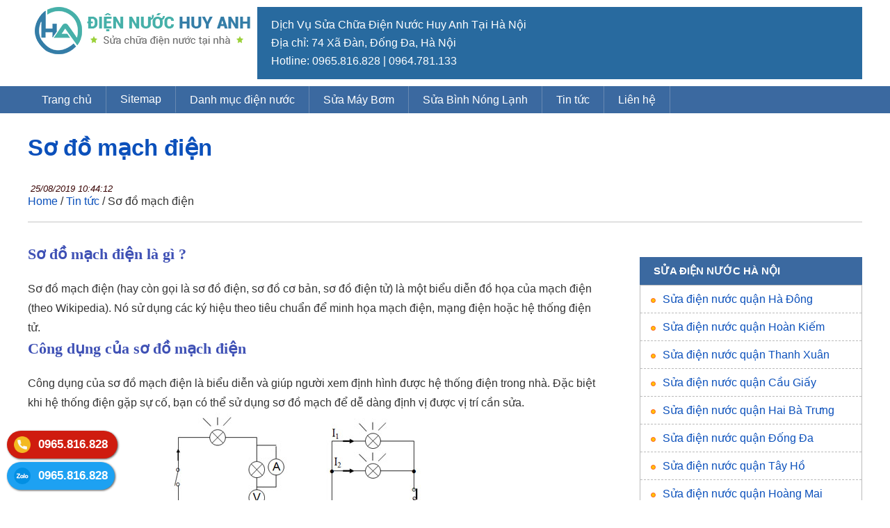

--- FILE ---
content_type: text/html; charset=UTF-8
request_url: https://suadiennuoc.info/so-do-mach-dien
body_size: 3978
content:
<!DOCTYPE html>
<html lang="en">
<head>
    <meta charset="UTF-8">
    <meta name="viewport" content="width=device-width, initial-scale=1.0">
	

    	
	
    <meta property="og:site_name" content="Điện Nước Huy Anh" />
	<link type="image/x-icon" href="/wp-content/uploads/2018/11/icon-huyanh.png" rel="shortcut icon" />
    <link rel="stylesheet" href="/wp-content/themes/ducdotho/ducstyle/style.css">
    <link rel="stylesheet" href="/wp-content/themes/ducdotho/ducstyle/stylemb.css">
    <script src="/wp-content/themes/ducdotho/ducstyle/main.js"></script>

</head>
<body>

<header>
<!-- Logo banner -->

<div class="hang1 box1600">
            <div class="logo"><a href="https://suadiennuoc.info/" class="custom-logo-link" rel="home"><img width="310" height="68" src="https://suadiennuoc.info/wp-content/uploads/2018/09/huyanh-logo-1024.png" class="custom-logo" alt="Logo Huy Anh" decoding="async" srcset="https://suadiennuoc.info/wp-content/uploads/2018/09/huyanh-logo-1024.png 310w, https://suadiennuoc.info/wp-content/uploads/2018/09/huyanh-logo-1024-300x66.png 300w" sizes="(max-width: 310px) 100vw, 310px" /></a></div>
            <div class="banner_top">
                <ul>
                    <li>Dịch Vụ Sửa Chữa Điện Nước Huy Anh Tại Hà Nội</li>
                    <li>Địa chỉ: 74 Xã Đàn, Đống Đa, Hà Nội</li>
                    <li>Hotline: 0965.816.828 | 0964.781.133</li>
                </ul>
            </div>
</div>
<!-- Hiển thị thanh menu -->




<!-- Menu main -->

<nav class="menumain">
            <ul>
                <li><a class="active" href="/">Trang chủ</a></li>
                <li><a href="/sitemap.html">Sitemap</a></li>
                <li><a href="/sua-dien-nuoc">Danh mục điện nước</a></li>
                <li><a href="/sua-may-bom">Sửa Máy Bơm</a></li>
                <li><a href="/sua-binh-nong-lanh">Sửa Bình Nóng Lạnh</a></li>
                <li><a href="/tin-tuc">Tin tức</a></li>
                <li><a href="/lien-he">Liên hệ</a></li>
                
            </ul>
        </nav>
</header>

    


        <section class="mainpage">

            <!-- Tiêu đề -->
            <div class="box1200">
                <div class="titpage"><h1><a href="https://suadiennuoc.info/so-do-mach-dien" title="">Sơ đồ mạch điện</a></h1></div>
                <div class="description-news"><i>25/08/2019 10:44:12</i></div>
                <nav class="woocommerce-breadcrumb" ><a href="https://suadiennuoc.info">Home</a> / <a href="https://suadiennuoc.info/tin-tuc">Tin tức</a> / Sơ đồ mạch điện</nav>
                
                
                
                
            </div>

            <!-- Chi tiết tin tức -->
            <div class="boxmax bgtrang">
                <div class="box1200">
                    <div class="boxchitiettin noi-dung-post">
                        <h2>Sơ đồ mạch điện là gì ?</h2>
<p>Sơ đồ mạch điện (hay còn gọi là sơ đồ điện, sơ đồ cơ bản, sơ đồ điện tử) là một biểu diễn đồ họa của mạch điện (theo Wikipedia). Nó sử dụng các ký hiệu theo tiêu chuẩn để minh họa mạch điện, mạng điện hoặc hệ thống điện tử.</p>
<h2>Công dụng của sơ đồ mạch điện</h2>
<p>Công dụng của sơ đồ mạch điện là biểu diễn và giúp người xem định hình được hệ thống điện trong nhà. Đặc biệt khi hệ thống điện gặp sự cố, bạn có thể sử dụng sơ đồ mạch để dễ dàng định vị được vị trí cần sửa.</p>
<div id="attachment_4533" style="width: 676px" class="wp-caption aligncenter"><img aria-describedby="caption-attachment-4533" decoding="async" class="size-full wp-image-4533" src="https://suadiennuoc.info/wp-content/uploads/2019/08/so-do-mach-dien.jpg" alt="Sơ đồ mạch điện" width="666" height="420" srcset="https://suadiennuoc.info/wp-content/uploads/2019/08/so-do-mach-dien.jpg 666w, https://suadiennuoc.info/wp-content/uploads/2019/08/so-do-mach-dien-300x189.jpg 300w" sizes="(max-width: 666px) 100vw, 666px" /><p id="caption-attachment-4533" class="wp-caption-text">Sơ đồ mạch điện</p></div>
<p>Ngoài ra, sơ đồ mạch điện được sử dụng cho việc thiết kế mạch, xây dựng mạch và bố trí bảng mạch in (PCB), và bảo trì các thiết bị điện và điện tử. Trong khoa học máy tính, sơ đồ mạch điện rất hữu ích khi biểu diễn trực quan bằng đại số Boole.</p>
<h2>Ký hiệu điện tử trong sơ đồ mạch điện</h2>
<p>Việc đọc sơ đồ mạch điện là một việc hết sức quan trọng tuy nhiên không phải ai cũng có thể làm được. Nếu bạn cầm sơ đồ mạch điện trong tay mà không biết đọc thì rất bất lợi trong quá trình sửa chữa cũng như thay thế sau này. Dưới đây chúng tôi xin gửi tới một số ký hiệu cơ bản trong sơ đồ mạch điện:</p>
<div id="attachment_4534" style="width: 676px" class="wp-caption aligncenter"><img aria-describedby="caption-attachment-4534" decoding="async" loading="lazy" class="size-full wp-image-4534" src="https://suadiennuoc.info/wp-content/uploads/2019/08/ky-hieu.jpg" alt="Ký hiệu điện tử trong sơ đồ mạch điện" width="666" height="420" srcset="https://suadiennuoc.info/wp-content/uploads/2019/08/ky-hieu.jpg 666w, https://suadiennuoc.info/wp-content/uploads/2019/08/ky-hieu-300x189.jpg 300w" sizes="(max-width: 666px) 100vw, 666px" /><p id="caption-attachment-4534" class="wp-caption-text">Ký hiệu điện tử trong sơ đồ mạch điện</p></div>
<h2>Một số loại sơ đồ mạch điện trong nhà</h2>
<p>Có một số loại sơ đồ mạch điện cơ bản, phổ biến có thể kể tới như:</p>
<ul>
<li>Sơ đồ mạch cơ bản</li>
<li>Sơ đồ mạch song song</li>
</ul>
<div id="attachment_4535" style="width: 676px" class="wp-caption aligncenter"><img aria-describedby="caption-attachment-4535" decoding="async" loading="lazy" class="size-full wp-image-4535" src="https://suadiennuoc.info/wp-content/uploads/2019/08/minhhoa1.jpg" alt="Một số loại sơ đồ mạch điện trong nhà" width="666" height="420" srcset="https://suadiennuoc.info/wp-content/uploads/2019/08/minhhoa1.jpg 666w, https://suadiennuoc.info/wp-content/uploads/2019/08/minhhoa1-300x189.jpg 300w" sizes="(max-width: 666px) 100vw, 666px" /><p id="caption-attachment-4535" class="wp-caption-text">Một số loại sơ đồ mạch điện trong nhà</p></div>
<ul>
<li>Sơ đồ mạch nối tiếp</li>
<li>Sơ đồ mạch hai đèn độc lập</li>
</ul>
<div id="attachment_4536" style="width: 676px" class="wp-caption aligncenter"><img aria-describedby="caption-attachment-4536" decoding="async" loading="lazy" class="size-full wp-image-4536" src="https://suadiennuoc.info/wp-content/uploads/2019/08/minh-hoa2.jpg" alt="Một số loại sơ đồ mạch điện trong nhà" width="666" height="420" srcset="https://suadiennuoc.info/wp-content/uploads/2019/08/minh-hoa2.jpg 666w, https://suadiennuoc.info/wp-content/uploads/2019/08/minh-hoa2-300x189.jpg 300w" sizes="(max-width: 666px) 100vw, 666px" /><p id="caption-attachment-4536" class="wp-caption-text">Một số loại sơ đồ mạch điện trong nhà</p></div>
<ul>
<li>Sơ đồ hai đèn luân phiên</li>
<li>Sơ đồ mạch cầu thang</li>
</ul>
<div id="attachment_4537" style="width: 676px" class="wp-caption aligncenter"><img aria-describedby="caption-attachment-4537" decoding="async" loading="lazy" class="size-full wp-image-4537" src="https://suadiennuoc.info/wp-content/uploads/2019/08/minh-hoa3.jpg" alt="Một số loại sơ đồ mạch điện trong nhà" width="666" height="420" srcset="https://suadiennuoc.info/wp-content/uploads/2019/08/minh-hoa3.jpg 666w, https://suadiennuoc.info/wp-content/uploads/2019/08/minh-hoa3-300x189.jpg 300w" sizes="(max-width: 666px) 100vw, 666px" /><p id="caption-attachment-4537" class="wp-caption-text">Một số loại sơ đồ mạch điện trong nhà</p></div>
<p>Trên đây là bài viết giải thích về sơ đồ mạch điện. Hy vọng rằng qua những chia sẻ của chúng tôi, các bạn đã hiểu rõ hơn về vấn đề này. Mọi chi tiết và thông tin xin liên hệ tới số máy 0965 816 828 để được tư vấn và hỗ trợ trực tiếp. Xin cảm ơn !</p>
<p>&nbsp;</p>
 
                        <div class="tac-gia">
                                <div class="avatar-tac-gia"><img alt="Tác giả bài viết: Mr Huy Anh" src="/wp-content/uploads/2024/05/mr-huy-anh.jpg" /></div>
                                <div class="thong-tin-tac-gia">
                                    <div class="ten-tac-gia"><a alt="Tác giả bài viết" title="Tác giả Huy Anh" href="/huy-anh">Mr. Huy Anh</a></div>
                                    <div class="mo-ta-tac-gia">Mr Huy Anh - Người sáng lập công ty Sửa Điện Nước Huy Anh. Tốt nghiệp xuất sắc Đại Học Bách Khoa, chuyên ngành Điện Tử Điện Lạnh. Có nhiều kiến thức và kinh nghiệm sửa chữa thiết bị điện nước</div>
                                </div>
                        </div>

                   </div>

                   <div class="colR">
                     <!-- Tin tức mới R -->
                     <div class="hang100">
                            <div class="boxsmalltit"><a href="/">SỬA ĐIỆN NƯỚC HÀ NỘI</a></div>
                            <div class="sua-nha-ha-noi">
                                <ul>
                                <li><a title="Sửa điện nước quận Hà Đông" href="https://suadiennuoc.info/sua-chua-dien-nuoc-tai-ha-dong">Sửa điện nước quận Hà Đông</a></li>
                                <li><a title="Sửa điện nước quận Hoàn Kiếm" href="https://suadiennuoc.info/sua-chua-dien-nuoc-tai-hoan-kiem">Sửa điện nước quận Hoàn Kiếm</a></li>
                                <li><a title="Sửa điện nước quận Thanh Xuân" href="https://suadiennuoc.info/sua-chua-dien-nuoc-tai-thanh-xuan">Sửa điện nước quận Thanh Xuân</a></li>
                                <li><a title="Sửa điện nước quận Cầu Giấy" href="https://suadiennuoc.info/sua-chua-dien-nuoc-tai-cau-giay">Sửa điện nước quận Cầu Giấy</a></li>
                                <li><a title="Sửa điện nước quận Hai Bà Trưng" href="https://suadiennuoc.info/sua-chua-dien-nuoc-tai-hai-ba-trung">Sửa điện nước quận Hai Bà Trưng</a></li>
                                <li><a title="Sửa điện nước quận Đống Đa" href="https://suadiennuoc.info/sua-chua-dien-nuoc-tai-dong-da">Sửa điện nước quận Đống Đa</a></li>
                                <li><a title="Sửa điện nước quận Tây Hồ" href="https://suadiennuoc.info/sua-chua-dien-nuoc-tai-tay-ho">Sửa điện nước quận Tây Hồ</a></li>
                                <li><a title="Sửa điện nước quận Hoàng Mai" href="https://suadiennuoc.info/sua-chua-dien-nuoc-tai-hoang-mai">Sửa điện nước quận Hoàng Mai</a></li>
                                <li><a title="Sửa điện nước quận Ba Đình" href="https://suadiennuoc.info/sua-chua-dien-nuoc-tai-ba-dinh">Sửa điện nước quận Ba Đình</a></li>
                                <li><a title="Sửa điện nước quận Từ Liêm" href="https://suadiennuoc.info/sua-chua-dien-nuoc-tai-tu-liem">Sửa điện nước quận Từ Liêm</a></li>
                                <li><a title="Sửa điện nước quận Long Biên" href="https://suadiennuoc.info/sua-chua-dien-nuoc-tai-long-bien">Sửa điện nước quận Long Biên</a></li>
                                </ul>
                            </div>
                        </div>


                   </div>
                   
                   
                   
                   
                    
                </div>
                <!-- đóng box1200 -->
            </div>
        </section>

    




<!-- Footer: phần này dữ liệu tĩnh -->
<footer>
        <div class="box1600">
            <div class="thongtincongty">
                <div class="logochantrang"><a href="https://suadiennuoc.info/" class="custom-logo-link" rel="home"><img width="310" height="68" src="https://suadiennuoc.info/wp-content/uploads/2018/09/huyanh-logo-1024.png" class="custom-logo" alt="Logo Huy Anh" decoding="async" srcset="https://suadiennuoc.info/wp-content/uploads/2018/09/huyanh-logo-1024.png 310w, https://suadiennuoc.info/wp-content/uploads/2018/09/huyanh-logo-1024-300x66.png 300w" sizes="(max-width: 310px) 100vw, 310px" /></a></div>
                
                
            </div>
            <div class="tomtatcongty">
                <div class="titdm"><label>CÔNG TY ĐIỆN NƯỚC HUY ANH</label></div>
                <p>Là địa chỉ uy tín với những thợ sửa điện nước, thợ sửa điện lạnh giỏi tay nghề, cẩn thận và trung thực. Huy Anh tự tin mang đến cho các bác dịch vụ sửa điện nước tại nhà tốt nhất ! Giá sửa chữa rẻ như “sửa giúp anh em ruột”. Huy anh với 8 cơ sở trên địa bàn Hà Nội, các bác cứ ới là được sửa chữa nhanh luôn (10 – 15 phút là có mặt).</p>
                <div class="thongtinul">
                    <ul>
                        <li><label>Địa chỉ:</label><address>74 Xã Đàn, Đống Đa, Hà Nội</address></li>
                        <li><label>Hotline:</label><span tel="0965816828">0965.816.828</span></li>
                        <li><label>Email:</label><span>diennuochuyanh@gmail.com</span></li>
                        <li><label>Sitemap:</label><a href="https://suadiennuoc.info/sitemap.html">sitemap</a></li>
                         
                    </ul>
                </div>
            </div>
            <div class="danhmucft">
                <div class="titdm"><label>DANH MỤC</label></div>
                <div class="boxdanhsach">
                    <ul>
						<li><a href="/gioi-thieu/">Giới Thiệu</a></li>
                        <li><a href="/lien-he/">Liên Hệ</a></li>
                    </ul>                
                </div>
                <div class="hang100 congbo">
                    <div class="hang50"><img alt="xác thực dmca" src="/wp-content/uploads/2024/05/dmca.png"></div>
                    <div class="hang50"><img alt="đăng ký BCT" src="/wp-content/uploads/2024/05/dang-ky-bct.png"></div>
                </div>
            </div>
            
            <div class="danhmucft">
                <div class="titdm"><label>FANPAGE HUY ANH</label></div>
                <div class="bandomap">
                    <a href="https://www.facebook.com/suadiennuoc.info/" title="Fanpage Điện Nước Huy Anh" rel="nofollow"><img alt="Fanpage Điện Nước Huy Anh" src="/wp-content/uploads/2024/05/fb-diennuochuyanh.png"></a>                
                </div>
            </div>
        </div>
        <button onclick="scrollToTop()" id="scrollToTopBtn" title="Go to top">&#8593; Top</button>

        <div class="contact_SEOcongtac">
            <div class="alome dienthoaicall"><a rel="nofollow" alt="Khi hỏng điện nước vui lòng gọi ngay 0965.816.828" title="Liên hệ sửa Điện Nước Huy Anh" onclick="goog_report_conversion('tel:0965816828')" href="tel:0965816828">0965.816.828</a></div>
            <div class="alome zalocall"><a rel="nofollow" href="http://zalo.me/0965816828">0965.816.828</a></div>
        </div>
    </footer>

</body>
</html>

--- FILE ---
content_type: text/css
request_url: https://suadiennuoc.info/wp-content/themes/ducdotho/ducstyle/style.css
body_size: 5324
content:
*{margin: 0px; padding: 0;}

body {
    font-family: Arial, sans-serif;
    color: #333;
    background: #fff;
}
ul{list-style-type: none;}


p{line-height: 28px; margin-bottom: 20px;}

table {
    width: 100%;
    border-collapse: collapse;
    margin-top: 20px;
  }
  
  /* CSS cho ô tiêu đề */
  th, td {
    border: 1px solid #c5c5c5;
    padding: 8px;
    text-align: left;
  }
  
  /* CSS cho ô tiêu đề */
  th {
    background-color: #f2f2f2;
  }

  a{height: auto;width: auto;}

p ul li{line-height: 28px; }

h2{color: #8b0004; font-size: 27px; margin-bottom: 15px;}

.gianlv{margin-top: 20px !important; margin-bottom: 20px !important;}

select {
    padding: 5px;
    border: 1px solid #a9a9a9;
    border-radius: 6px;
    height: 34px;
}

input {
    padding: 5px;
    border: 1px solid #a9a9a9;
    border-radius: 6px;
    height: 22px;
}

input[type="search"] {
    height: 37px;
    border: 1px solid #de0017;
    border-radius: 8px;
}

.title-dg-home{
    margin-top: -45px;
    width: 100%;
    float: left;
}

button, html input[type=button], input[type=reset], input[type=submit] {
    -webkit-appearance: button;
    cursor: pointer;
}

.cangiua{text-align: center;}

section.mainpage {
    margin: 0 0;
}


a{color: #0b50bb; text-decoration: none;}
a:hover{color: #0cbd34; }



.hang100 {
    width: 100%;
    float: left;
}

.hang75 {
    width: 75%;
    float: left;
}

.hang50 {
    width: 50%;
    float: left;
}

.hang30 {
    width: 30%;
    float: left;
}

.hang25 {
    width: 25%;
    float: left;
}

.hang20 {
    width: 20%;
    float: left;
}
.hang15 {
    width: 15%;
    float: left;
}




.box1600 {
    width: 1200px;
    margin: 0px auto;
    overflow: hidden;
}

.box1200 {
    width: 1200px;
    margin: 0px auto;
    overflow: hidden;
}


header {
    background: #ffffff;
}

.logo {
    float: left;
    width: 310px;
    padding: 10px;
}
.logo a{display: block;}
.logo a img {
    max-width: 100%;
    height: auto;
}

.banner_top {
    float: left;
    margin: 10px 0;
    padding: 13px 20px;
    width: 830px;
    background: #286a9f;
    color: #ffffff;
    line-height: 26px;
}

.banner_top a{display: block;}
.banner_top img {
    height: 94px;
    width: 900px;
    float: left;
}
.banner_top ul{}
.banner_top ul li{}


.osearch {
    width: 400px;
    float: left;
    margin-right: 30px;
}
.osearch input {
    width: 96%;
    padding: 0px 2%;
}

.tuvanmienphi {
    float: left;    color: #fff;
}
.tuvanmienphi label {
    margin-right: 10px;
    float: left;
    padding-top: 10px;
}
.tuvanmienphi a {display: block;
    float: left;
    font-weight: 500;
    color: #fff;
    background: #ef0912;
    padding: 7px 15px;
    border-radius: 19px;
    font-size: 18px;
    border: 1px solid #ffb50f;
}
.xinchaoqk {
    margin-top: 15px;
}
.xinchaoqk marquee {
    width: 380px;color: #fff;
}



nav.menumain {
    background: #3b69a0;
    margin: 0 auto;
    width: 100%;
    z-index: 99;
}
nav.menumain ul {
    overflow: hidden;
    width: 1200px;
    margin: 0 auto;
}
nav.menumain ul li {
    float: left;
}
nav.menumain ul li a {
    display: block;
    padding: 10px 20px;
    border-right: 1px solid #e1e1e145;
    color: #fff;
    font-weight: 500;
}
nav.menumain ul li a:hover{background-color: #4CAF50;}
.menumain a.active {
    background-color: #4CAF50; /* Màu nền khi menu active */
  }

  .titledanhmuc h1 a {
    text-transform: uppercase;
    color: #ffffff;
    font-family: roboto;
    width: 100%;
    background: #139daf;
    float: left;
    padding: 10px 10px;
    font-size: 20px;
}


  footer {
    width: 100%;
    border-top: 3px solid #60b0a9;
    margin-top: 0px;
    background: #142e60;
    padding: 30px 0;
    color: #b5cde3;
}

.thongtincongty {
    width: 100%;
    float: left;
}
.logochantrang {
    text-align: center;
    padding: 20px 0;
}
.logochantrang a {
    display: block;
}

.thongtincongty ul{}

.thongtinul{}
.thongtinul ul{} 
.thongtinul ul li {
    margin-bottom: 10px;
    font-size: 14px;
}
.thongtinul ul li a {
    color: #fff06b;
    text-decoration: underline;
}
.thongtinul ul li label {
    float: left;
    font-weight: 600;
    margin-right: 10px;
    width: 132px;
}
.thongtinul ul li address {
    font-style: normal;
}
.thongtinul ul li span{} 

.danhmucft {
    float: left;
    width: 235px;
    overflow: hidden;
    padding: 10px;
}
.titdm {
    font-weight: 600;
    margin-bottom: 15px;
    color: #ffd600;
    border-bottom: 1px solid;
    padding-bottom: 5px;
}
.boxdanhsach li {
    margin-bottom: 10px;
}

.bandomap a{display: block;}

.bandomap img {
    max-width: 100%;
}

.boxdanhsach li a {
    padding: 4px 10px 4px 15px;
    display: block;
    font-size: 15px;
    font-weight: 400;
    color: #39f4ff;
    background: url(img/lis.png) no-repeat 0px center;
    background-size: 10px;
}

.boxdanhsach li a:hover{    color: #ef0912;}


/* Trang chủ*/

.danhmucspdv {
    width: 100%;
    float: left;
    background: #fff;
    margin-bottom: 20px;
}
nav.danhmucmenu {
    border: 1px solid #bbbbbb;
    float: left;
    width: 100%;
    background: #b7b7b7;
}
.danhmucmenu li {
    border-bottom: 1px solid #7ed7c9;
}
.danhmucmenu li a {
    display: block;
    padding: 10px 10px 10px 30px;
    font-size: 13px;
    color: #ffffff;
    text-transform: uppercase;
    background: #21a195 url(img/lis.png) no-repeat 10px center;
    background-size: 10px;
}
.danhmucmenu li a:hover {
    background: #4CAF50;
    color: #ffffff;
}

.danhmucmenu li:last-child{border-bottom: none ;}
.bannerhome {
    margin-left: 20px;
    width: 1280px;
}
.bannerslide {
    width: 879px;
    float: left;
    margin-right: 10px;
}
.bannerslide a {
    display: block;
}
.bannerslide a img{max-width: 100%;}


.banner123 {
    float: left;
    width: 346px;
}
.bannerR{margin-bottom: 10px;}
.bannerR a{display: block;}
.bannerR a img{width: 100%;}

.uudai123 {
    width: 308px;
    border: 1px dashed #9c2f31;
    float: left;
    margin-right: 10px;
    padding: 15px;
    border-radius: 12px;
    padding-left: 84px;
    background: #fff url(https://dothohuyenduc.vn/wp-content/uploads/2023/11/025.webp) no-repeat 10px;
    background-size: 57px;
}
.uudai123 strong {
    width: 100%;
    float: left;
    margin-bottom: 10px;
    color: #c43016;
}
.uudai123 span{}
.mainC {
    float: left;
    width: 860px;
    margin-top: 20px;
    overflow: hidden;
}
.showdanhmuc {
    width: 100%;
    margin-bottom: 30px;
    float: left;
}
.titledanhmuc {
    width: 100%;
    float: left;
    border-bottom: 1px solid #72aee6;
    margin-bottom: 15px;
}

.titledanhmuc h2{
    float: left;
    margin-bottom: 0px;
}
.titledanhmuc h2 a {
    background: #3b69a0;
    padding: 8px 20px;
    color: #fff;
    font-size: 17px;
    float: left;
}

.titledanhmuc span{
    float: right;
}

.titledanhmuc span a {
    padding: 5px 10px;
    float: right;
    background: #efefef;
    border-radius: 5px;
    font-size: 14px;
    border: 1px solid #c7c7c7;
}

.listtindanhmuc {
    width: 100%;
    float: left;
}
.boxtinhome {
    margin: 8px;
    float: left;
    width: 270px;
    overflow: hidden;
}

.boxtinhome article .thumb-art {
    margin-bottom: 10px;
    width: 270px;
    margin-right: 0px;
    float: none;
}


.thumb-art a {
    display: block;
}
.boxtinhome .thumb-art img {
    max-width: 100%;
    height: auto;
}
.boxtinhome .title-news h3 {
    font-size: 16px;
    font-weight: 500;
}
.boxtinhome .description-news p {
    font-size: 14px;
    line-height: 22px;
    margin-top: 5px;
}

.colR {
    float: right;
    width: 320px;
    margin-top: 20px;
}
.listsmalltin {
    border: 1px solid #bbb;
    padding: 10px;
    float: left;
    width: 298px;
    margin-bottom: 20px;
}
.boxsmalltin {
    width: 100%;
    overflow: hidden;
    border-bottom: 1px solid #bbb;
    padding: 10px 0;
}

.boxsmalltin a img {
    width: 80px;
    float: left;
    margin-right: 15px;
    height: auto;
}

.boxsmalltin:last-child{border-bottom: none;}

.boxsmalltin a i {
    font-size: 12px;
    color: #878787;
}

.boxsmalltin a span {
    font-size: 14px;
    display: block;
    margin-bottom: 4px;
}


.boxsmalltit {
    background: #3b69a0;
    padding: 11px 20px;
    color: #fff;
    font-size: 15px;
    float: left;
    width: 280px;
    font-weight: 600;
}

.boxsmalltit a {
    color: #fff;
}


/*slide banner*/
#slider-container {
    width: 100%;
    overflow: hidden;
  }

  #slider {
    display: flex;
    transition: transform 0.5s ease-in-out;
  }

  .slide {
    min-width: 100%;
    box-sizing: border-box;
  }

  .slide img {
    width: 100%;
    height: auto;
  }

  /* Style the navigation dots */
  .dots {
    display: flex;
    justify-content: center;
    margin-top: 10px;
  }

  .dot {
    height: 10px;
    width: 10px;
    margin: 0 5px;
    background-color: #bbb;
    border-radius: 50%;
    display: inline-block;
    cursor: pointer;
    margin-top: -30px;
    z-index: 44;
  }

  .dot.active {
    background-color: #717171;
  }

/* Box cam */
.boxmax {
    width: 100%;
}

.cach30{margin: 30px 0;}
.bgcam {
    background: #edb79b;
    padding: 30px 0;
}

.bgtrang {
    background: #fff;
    padding: 30px 0;
}

.bgxam {
    background: #ececec;
    padding: 30px 0;
}
.boxcam {
    float: left;
    width: 228px;
}
.boxcam a {
    display: block;
    float: left;
    margin: 10px;
    background: #ffede6;
    padding: 10px;
    border-radius: 8px;
    border: 1px solid #cf5222;
}
.boxcam a img {
    width: 52px;
    float: left;
    margin-right: 10px;
}
.boxcam i {
    width: 100%;
    text-align: center;
    float: left;
}

.bgvang{background: #edb79b;}
.nenkem {
    background: #e5d9d9;
    padding: 30px 0;
}
.nendo {
    background: #960001;
    padding: 30px 0;
    text-align: center;
}




/*Tư vấn mua hàng */
.bgimg025 {
    background: #fff url(images/025.webp) no-repeat 10px;
    background-size: 60px;
}
.bgimg026 {
    background: #fff url(images/033.webp) no-repeat 10px;
    background-size: 60px;
}
.bgimg027 {
    background: #fff url(images/023.webp) no-repeat 10px;
    background-size: 60px;
}

/*box sản phẩm*/

h2.tieudekieudang {
    color: #c43016;
    text-transform: uppercase;
    float: left;
}
ul.uldanhmuc {
    float: right;
    padding: 5px;
}
ul.uldanhmuc li {
    float: left;
    margin-left: 10px;
}
ul.uldanhmuc li a {
    background-color: #fbeccb;
    border: 1px solid #b7807c;
    border-radius: 10px;
    color: #871d1d;
    float: right;
    font-size: 17px;
    height: auto;
    padding: 8px 13px;
    white-space: nowrap;
    text-decoration: none;
    font-weight: 600;
    box-shadow: 1px 2px 4px #8d5959;
}

ul.uldanhmuc li a:hover{
    background-color: #FFC107;
    color: #000;
}

.boxsanpham {
    float: left;
    margin: 10px;
    width: 348px;
    overflow: hidden;
    background: #fff;
    padding: 15px 15px 35px 15px;
    border: 1px solid #b9b9b9;
    border-radius: 9px;
}
.imgboxsp {
    margin-bottom: 30px;
    width: 100%;
    height: auto;
}
.imgboxsp a {
    display: block;
    overflow: hidden;
    max-width: 100%;
}

.imgboxsp a img{
    max-width: 100%;
}

.titboxsp {
    margin-bottom: 10px;
    width: 100%;
}

.titboxsp h3 a{
    font-weight: 500;
    font-size: 18px;
}
.motaboxsp {
    margin-bottom: 10px;
    width: 100%;
}
.giaboxsp {
    width: 60%;
    float: left;
}
.giaboxsp label{}
.giaboxsp strong {
    margin: 0px 10px;
    color: #ff1f1f;
    font-size: 20px;
}
.giaboxsp span{}
.dabansp {
    float: right;
    margin-top: 4px;
}
.dabansp label{}
.dabansp span {
    color: #555;
    margin-left: 5px;
    font-weight: 600;
}


/* Gọi ngay */
.goingay {
    text-align: center;
    padding: 30px 0;
    color: #fff;
    font-size: 18px;
    font-family: initial;
}
.goingay .row1 {
    margin-bottom: 15px;
}
.goingay .row1 a {
    color: #000000;
    background: #ffbe00;
    padding: 7px 19px;
    border: 1px solid #fff810;
    border-radius: 12px;
    margin: 9px 3px;
    font-size: 25px;
    font-weight: 700;
    box-shadow: 2px 2px 9px #0000009c;
}
.goingay .row2 {
    font-size: 45px;
    padding: 13px;
    color: #ffe790;
}


/* Gioi thieu */

.textgth {
    float: left;
    width: 50%;
}
ul.dsdep{}
ul.dsdep li {
    margin-bottom: 12px;
}
ul.dsdep li image{
    margin-bottom: 10px;
}

ul.socialgth {
    margin-top: 20px;
}
ul.socialgth li {
    float: left;
    margin-right: 10px;
}


/* scrollToTopBtn */ 

#scrollToTopBtn {
    display: none;
    position: fixed;
    bottom: 20px;
    right: 20px;
    background-color: #4fba69;
    color: #fff;
    border: none;
    border-radius: 5px;
    padding: 10px;
    cursor: pointer;
  }

.congbo{}
.congbo img{max-width: 100%;}
  

/* nhận xét khách hàng */
.bangiaokh {
    float: left;
    width: 960px;
}
.nhanxetkh {
    float: left;
    width: 640px;
}
.imgkh {
    float: left;
    margin: 10px;
    width: 290px;
    overflow: hidden;
}
.imgkh img{width: 100%;}


.testimonial-container {
    width: 570px;
    margin: 10px 0 0 0;
    overflow: hidden;
    float: left;
}
  .testimonial {
    display: none;
    text-align: center;
    padding: 20px;
    border: 1px solid #ddd;
    border-radius: 8px;
    background-color: #f9f9f9;
  }
  
  .avatar {
    width: 50px;
    height: 50px;
    border-radius: 50%;
    margin-bottom: 10px;
  }
  
  .author {
    margin-top: 10px;
    font-style: italic;
  }
  

/* Đoạn văn thu gọn*/
  .doanvan{overflow: hidden; max-height:120px;  margin: 0px auto;
    transition: max-height 0.5s ease-in-out;}


.trichdoan {
        padding: 10px 0px 20px 40px;
        border-style: solid;
        border-width: 0px 0px 0px 5px;
        border-color: rgb(249 194 86 / 80%);
        margin: 30px;
}

button.thunganhihi {
    color: #fff;
    background: #F44336;
    border: 1px solid #83100a;
    border-radius: 22px;
    font-size: 15px;
    padding: 10px 20px;
    margin-bottom: 30px;
}
button.thunganhihi:hover {
    background: #ebab00;
    border-color: #FFEB3B;
}
.doanvan ul {
    list-style-type: disc;
    padding: 10px 10px 10px 20px;
    margin-left: 20px;
}

.doanvan ul li {
    margin-bottom: 12px;
}

.titpage {
    font-size: 22px;
    margin: 30px 0;
}
nav.woocommerce-breadcrumb {
    border-bottom: 1px solid #c5c5c5;
    padding-bottom: 20px;
}


/* Lọc tìm kiếm */
.khoangiabt{}
.khoangiabt input{}
.khoangialb input[type="range"]{width: 90%;}
.sxtheo{margin-bottom: 20px;float: left;}
.chonmaubt{}
.chonmaubt input {
    float: left;
    margin: 2px 5px 2px 0;
    height: 13px;
}

.chonmaubt .hang30:nth-child(1){
    background: #cd601d;
    margin: 2px 10px;
    width: 100px;
    padding: 5px 5px 5px 10px;
    border-radius: 6px;
    color: #fff;
    border: 1px solid #952f08;
}
.chonmaubt .hang30:nth-child(2) {
    background: #e5c109;
    margin: 2px 10px;
    width: 100px;
    padding: 5px 5px 5px 10px;
    border-radius: 6px;
    color: #ffffff;
    border: 1px solid #fff145;
}
.chonmaubt .hang30:nth-child(3) {
    background: #ffffff;
    margin: 2px 10px;
    width: 100px;
    padding: 5px 5px 5px 10px;
    border-radius: 6px;
    color: #c72aa4;
    border: 1px solid #b57ab9;
}
.page-numbers {
    float: left;
    padding: 5px 8px;
    background: #ededed;
    border: 1px solid #c3c3c3;
    margin: 5px;
    border-radius: 4px;
}

span.page-numbers{
    background: #d71d1d;
    color: #fff;
    border: 1px solid #832626;
}


/* Chi tiết tin tức*/
.boxstintuc a img {
    max-width: 100%;
    height: auto;
}

.listnews {
    width: 860px;
    margin-right: 20px;
    float: left;
}

.boxstintuc {
    float: left;
    margin-bottom: 20px;
    width: 828px;
    overflow: hidden;
    background: #fff;
    padding: 15px;
    border: 1px solid #b9b9b9;
    border-radius: 9px;
}

.thumb-art {
    float: left;
    width: 300px;
    margin-right: 20px;
}

.thumb-art a{display: block;}
.title-news {
    height: 70px;
    line-height: 22px;
}
.title-news h3{margin-bottom: 20px;}
.title-news h3 a{}

.description-nhatime {
    margin-right: 20px;
    float: left;
    font-size: 18px;
}
.description-nhatime i {
    font-size: 15px;
    color: #4CAF50;
    padding: 5px 10px;
    background: #f3f3f3;
    border: 1px solid #78b791;
}

.description-news {
}
.description-news i {
    font-size: 13px;
    padding: 4px;
    color: #3a0505;
}
.description-news p{margin-bottom: 10px;}
.description-news a {
    padding: 5px 10px;
    border: 1px solid #c1c1c1;
    background: #dfdfdf;
    border-radius: 6px;
}
.description-news a:hover {
    background: #f7e5d6;
    border: 1px solid #f1ac57;
    color: #ed0b5d;
}
.bannernews {
    float: right;
    width: 320px;
}
.boxbanner {
    width: 100%;
}

.boxbanner a{
    display: block;
}

.boxbanner a img{
    width: 100%;
    height: auto;
}

h3.tintuclienquan {
    color: #c43016;
    text-transform: uppercase;
    float: left;
}

.boxchitiettin {
    float: left;
    width: 820px;
    line-height: 26px;
}

.boxchitiettin blockquote {
    background: #bcc9ef;
    padding: 7px 10px;
    margin: 15px 0;
}

.boxchitiettin ul{
    list-style-type: circle;
    margin: 10px;
    padding: 20px;
}

.boxchitiettin img {
    max-width: 100%;
    height: auto;
}
.boxchitiettin p, .boxchitiettin h2{margin-bottom: 0;}
.boxchitiettin h3{margin-bottom: 15px;}


.cotR300 {
    float: right;
    width: 320px;
}
.titlienquansmall {
    width: 100%;
    margin-bottom: 10px;
    float: left;
}
.titlienquansmall h3 {
    text-transform: uppercase;
    float: left;
    margin: 10px 0;
    font-size: 17px;
    font-family: system-ui;
}

.boxcotR {
    padding: 10px;
    border: 1px solid #b3b3b3;
    margin-bottom: 20px;
}

.boxtinlienquan {
    width: 100%;
    overflow: hidden;
}

.boxtinlienquan ul {
    overflow: hidden;
    width: 100%;
}
.boxtinlienquan li {
    float: left;
    width: 100%;
    padding: 15px 0;
    border-bottom: 1px solid #e3e3e3;
}

.boxtinlienquan ul li:last-child{border-bottom: none;}

.boxtinlienquan li a {
    display: block;
    font-size: 15px;
    margin-bottom: 5px;
    line-height: 21px;
}

.boxtinlienquan li a img {
    width: 100px;
    float: left;
    margin-right: 10px;
}

.boxtinlienquan li a span{

}

.boxtinlienquan li i{

}

.pagination {
    width: 100%;
    overflow: hidden;
}
.pagination ul {
    margin: 0 auto;
    text-align: center;
    width: 400px;
}
.pagination li {
    float: left;
    margin: 3px;
}
.pagination a {
    padding: 5px 10px;
    font-weight: 600;
    display: block;
    border: 1px solid #b16565;
    border-radius: 3px;
}
a.active {
    background: #FF5722;
    color: #fff;
}




/* Bàn Thờ Thần Tài */
.thinhbanthantai{margin-top: 20px; margin-bottom: 20px;}
.khoanggiabantho{}
.khoanggiabantho nav a{    color: #fff;
    background: #c92338;
    border: 1px solid #83100a;
    border-radius: 17px;
    font-size: 16px;
    padding: 9px 15px;
    margin: 10px;
    font-weight: 600;}
.khoanggiabantho nav a:hover{    background: #e99512;
    border: 1px solid #ffd04c;
}

/* Chi tiết sản phẩm */
.imgsanpham{    float: left;
    width: 520px;
    margin-right: 20px;}
.imgsanpham img{max-width: 100%;}    
.giasanpham{margin: 20px 0;}
.giasanpham strong {
    color: #dd1703;
    font-size: 26px;
}

.giasanpham label{}
.giasanpham strong{}
.motasanpham {
    float: left;
    width: 370px;
    background: #fff;
}
.uudaikhuyenmai {
    float: right;
    width: 270px;
}

.uudaikhuyenmai ul {
    margin: 0;
    padding: 20px 10px 20px 40px;
    list-style-type: decimal;
    border: 1px solid #b74438;
    background: #ffe9c6;
}
.uudaikhuyenmai ul li {
    margin-bottom: 10px;
}

.tieude4 {
    text-transform: uppercase;
    float: left;
    margin: 10px 0;
    font-size: 18px;
    font-family: system-ui;
    font-weight: 600;
}

.imgtuvan {
    width: 55px;
    float: left;
    margin-right: 20px;
}
.imgtuvan img {
    width: 100%;
}
.hotlinetuvan {
    float: left;
}
.hotlinetuvan a {
    background: #cf1c0f;
    background-size: 24px;
    padding: 7px 15px;
    float: left;
    color: #fff;
    font-weight: 600;
    border-radius: 6px;
}
.hotlinetuvan span {
    padding: 5px 15px;
    float: left;
    font-size: 14px;
}

.tacgia{float: left; width: 100%;}
.tacgia strong{color: #c43016;}
.tomtatcongty {
    float: left;
    width: 520px;
    padding: 10px;
}
.tomtatcongty p {
    font-size: 14px;
    line-height: 20px;
}



.contact_SEOcongtac {
    z-index: 99;
    bottom: 10px;
    left: 10px;
    position: fixed;
    width: 160px;
}
.alome {
    float: left;
    margin-bottom: 5px;
}

.alome a {
    color: #fff;
    height: 41px;
    width: 170px;
    padding: 5px 5px 5px 40px;
    float: left;
    font-size: 17px;
    font-weight: 600;
    background: #ce3729;
    border-radius: 22px;
    box-shadow: 1px 1px 3px #000000a8;
}

.dienthoaicall a {
    background: #cf1c0f url(/wp-content/uploads/2024/05/call-1.png) no-repeat center left 10px;
    background-size: 24px;
    padding: 10px 14px 10px 45px;
    height: auto;
    width: auto;
}
    
.zalocall a {
    background: #1da1f2 url(/wp-content/uploads/2024/05/zalo-icon-copy-2.png) no-repeat center left 10px;
    background-size: 24px;
    padding: 10px 10px 10px 45px;
    height: auto;
    width: auto;
}


.tac-gia {
    float: left;
    background: #f5f5ef;
    padding: 15px;
    border: 1px dashed #dd6c6e;
    border-radius: 9px;
}
.avatar-tac-gia {
    float: left;
    width: 100px;
    margin-right: 20px;
}
.avatar-tac-gia img {
    border-radius: 12px;
    width: 90px;
}
.thong-tin-tac-gia{}
.ten-tac-gia {
    margin-bottom: 16px;
    margin-top: 10px;
}
.ten-tac-gia a {
    font-size: 22px;
    font-weight: 600;
    color: #dd1014;
}
.ten-tac-gia a:hover {
    color: #ff8f00;
    text-decoration: underline;
}
.mo-ta-tac-gia {
    font-size: 14px;
    line-height: 22px;
}
.page-404{
    background: #fff url(/wp-content/uploads/2024/03/page-error-404.jpg) no-repeat center;
    padding: 80px 0 250px 0;
    text-align: center;
    text-shadow: 2px 2px 3px #dbdbdb;
    font-size: 22px;
}

.wp-caption {
    max-width: 100%;
}

.sua-nha-ha-noi {
    float: left;
    width: 100%;
}
.sua-nha-ha-noi ul{    border: 1px solid #bbbbbb;}
.sua-nha-ha-noi ul li{}
.sua-nha-ha-noi ul li a{    display: block;
    padding: 10px 15px 10px 15px;
    border-bottom: 1px dashed #bbb;
}

.sua-nha-ha-noi ul li:last-child a{border-bottom: none;}
.sua-nha-ha-noi ul li a:before {
    content: "";
    display: inline-block;
    position: relative;
    width: 5px;
    height: 5px;
    margin: 0px 10px 0px 0px;
    border-radius: 50%;
    background-color: #FFC107;
    border: 1px solid #FF5722;
}


.noi-dung-post p{}
.noi-dung-post h2 {
    color: #3F51B5;
    font-family: roboto;
    font-size: 22px;
    line-height: 32px;
    margin-bottom: 20px;
}

.noi-dung-post .wp-caption{width: 100% !important; text-align: center;}
.noi-dung-post .wp-caption-text{
    font-style: italic;
    margin-bottom: 20px;
    color: #088b0d;
}

.noi-dung-post h3 {
    margin-bottom: 15px;
    margin: 10px 0;
    font-size: 17px;
    color: #4CAF50;
    font-family: roboto;
    font-weight: 500;
    line-height: 22px;
}
.noi-dung-post ul {
    list-style-type: circle;
    margin: 10px;
    padding: 0 20px;
}